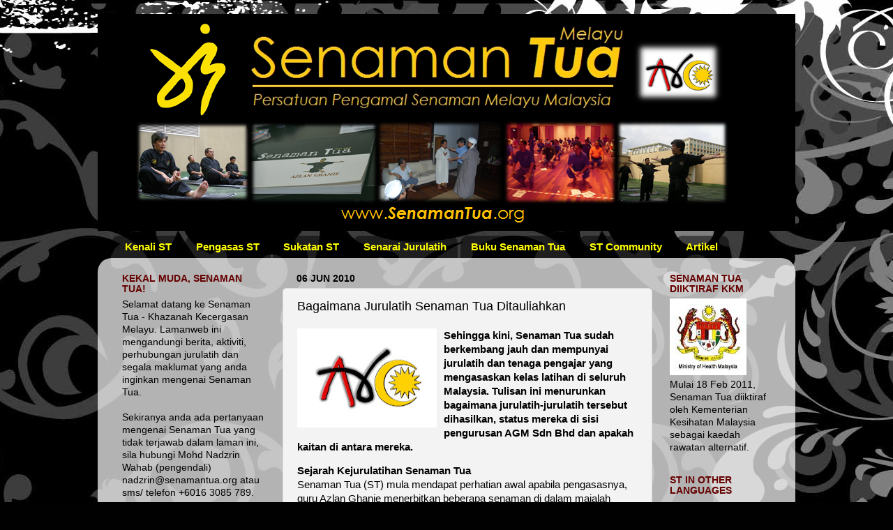

--- FILE ---
content_type: text/html; charset=UTF-8
request_url: http://www.senamantua.org/2010/06/bagaimana-jurulatih-senaman-tua.html
body_size: 16630
content:
<!DOCTYPE html>
<html class='v2' dir='ltr' xmlns='http://www.w3.org/1999/xhtml' xmlns:b='http://www.google.com/2005/gml/b' xmlns:data='http://www.google.com/2005/gml/data' xmlns:expr='http://www.google.com/2005/gml/expr'>
<head>
<link href='https://www.blogger.com/static/v1/widgets/335934321-css_bundle_v2.css' rel='stylesheet' type='text/css'/>
<meta content='Y2EOpxon1BwM6fkcfYbpE6_-tSwE5NtTt0ORf42ULxQ' name='google-site-verification'/>
<meta content='IE=EmulateIE7' http-equiv='X-UA-Compatible'/>
<meta content='width=1100' name='viewport'/>
<meta content='text/html; charset=UTF-8' http-equiv='Content-Type'/>
<meta content='blogger' name='generator'/>
<link href='http://www.senamantua.org/favicon.ico' rel='icon' type='image/x-icon'/>
<link href='http://www.senamantua.org/2010/06/bagaimana-jurulatih-senaman-tua.html' rel='canonical'/>
<link rel="alternate" type="application/atom+xml" title="Kekal Muda, Senaman Tua - Atom" href="http://www.senamantua.org/feeds/posts/default" />
<link rel="alternate" type="application/rss+xml" title="Kekal Muda, Senaman Tua - RSS" href="http://www.senamantua.org/feeds/posts/default?alt=rss" />
<link rel="service.post" type="application/atom+xml" title="Kekal Muda, Senaman Tua - Atom" href="https://www.blogger.com/feeds/5391213115852825613/posts/default" />

<link rel="alternate" type="application/atom+xml" title="Kekal Muda, Senaman Tua - Atom" href="http://www.senamantua.org/feeds/8242748539403788448/comments/default" />
<!--Can't find substitution for tag [blog.ieCssRetrofitLinks]-->
<link href='https://blogger.googleusercontent.com/img/b/R29vZ2xl/AVvXsEj_VThQaGYMrLG41RyCc54swp99Gzmkkj7sJypxt5GkjJ5eC_XeE-RG1zj9GJGlNZti6Ck65SXUA1P_4dpN-5pJxZBOtsMkB3qXCm7q9cnoAQq29-G4UZzdtbawtCdDy5O63iA85xvDNOA/s200/Logo+AGM.jpg' rel='image_src'/>
<meta content='http://www.senamantua.org/2010/06/bagaimana-jurulatih-senaman-tua.html' property='og:url'/>
<meta content='Bagaimana Jurulatih Senaman Tua Ditauliahkan' property='og:title'/>
<meta content='Sehingga kini, Senaman Tua sudah berkembang jauh dan mempunyai jurulatih dan tenaga pengajar yang mengasaskan kelas latihan di seluruh Malay...' property='og:description'/>
<meta content='https://blogger.googleusercontent.com/img/b/R29vZ2xl/AVvXsEj_VThQaGYMrLG41RyCc54swp99Gzmkkj7sJypxt5GkjJ5eC_XeE-RG1zj9GJGlNZti6Ck65SXUA1P_4dpN-5pJxZBOtsMkB3qXCm7q9cnoAQq29-G4UZzdtbawtCdDy5O63iA85xvDNOA/w1200-h630-p-k-no-nu/Logo+AGM.jpg' property='og:image'/>
<title>Kekal Muda, Senaman Tua: Bagaimana Jurulatih Senaman Tua Ditauliahkan</title>
<style id='page-skin-1' type='text/css'><!--
/*-----------------------------------------------
Blogger Template Style
Name:     Picture Window
Designer: Blogger
URL:      www.blogger.com
----------------------------------------------- */
/* Content
----------------------------------------------- */
body {
font: normal normal 15px Arial, Tahoma, Helvetica, FreeSans, sans-serif;;
color: #000000;
background: #010101 url(http://themes.googleusercontent.com/image?id=1CwJW5m0Ws7aa94aruzb_ThRKyT7L21QZWeRE6VCvWEmEVSvK7EiC-EIxpnn1EijGlfAK) repeat fixed top center /* Credit: suprun (http://www.istockphoto.com/googleimages.php?id=3648933&platform=blogger) */;
}
html body .region-inner {
min-width: 0;
max-width: 100%;
width: auto;
}
.content-outer {
font-size: 90%;
}
a:link {
text-decoration:none;
color: #8a2e2e;
}
a:visited {
text-decoration:none;
color: #ca6060;
}
a:hover {
text-decoration:underline;
color: #ff2b3c;
}
.content-outer {
background: transparent none repeat scroll top left;
-moz-border-radius: 0;
-webkit-border-radius: 0;
-goog-ms-border-radius: 0;
border-radius: 0;
-moz-box-shadow: 0 0 0 rgba(0, 0, 0, .15);
-webkit-box-shadow: 0 0 0 rgba(0, 0, 0, .15);
-goog-ms-box-shadow: 0 0 0 rgba(0, 0, 0, .15);
box-shadow: 0 0 0 rgba(0, 0, 0, .15);
margin: 20px auto;
}
.content-inner {
padding: 0;
}
/* Header
----------------------------------------------- */
.header-outer {
background: #000000 none repeat-x scroll top left;
_background-image: none;
color: #ffffff;
-moz-border-radius: 0;
-webkit-border-radius: 0;
-goog-ms-border-radius: 0;
border-radius: 0;
}
.Header img, .Header #header-inner {
-moz-border-radius: 0;
-webkit-border-radius: 0;
-goog-ms-border-radius: 0;
border-radius: 0;
}
.header-inner .Header .titlewrapper,
.header-inner .Header .descriptionwrapper {
padding-left: 0;
padding-right: 0;
}
.Header h1 {
font: normal normal 36px Arial, Tahoma, Helvetica, FreeSans, sans-serif;
text-shadow: 1px 1px 3px rgba(0, 0, 0, 0.3);
}
.Header h1 a {
color: #ffffff;
}
.Header .description {
font-size: 130%;
}
/* Tabs
----------------------------------------------- */
.tabs-inner {
margin: .5em 20px 0;
padding: 0;
}
.tabs-inner .section {
margin: 0;
}
.tabs-inner .widget ul {
padding: 0;
background: transparent none repeat scroll bottom;
-moz-border-radius: 0;
-webkit-border-radius: 0;
-goog-ms-border-radius: 0;
border-radius: 0;
}
.tabs-inner .widget li {
border: none;
}
.tabs-inner .widget li a {
display: inline-block;
padding: .5em 1em;
margin-right: .25em;
color: #ffff00;
font: normal bold 15px Arial, Tahoma, Helvetica, FreeSans, sans-serif;;
-moz-border-radius: 10px 10px 0 0;
-webkit-border-top-left-radius: 10px;
-webkit-border-top-right-radius: 10px;
-goog-ms-border-radius: 10px 10px 0 0;
border-radius: 10px 10px 0 0;
background: transparent url(http://www.blogblog.com/1kt/transparent/black50.png) repeat scroll top left;
border-right: 1px solid transparent;
}
.tabs-inner .widget li:first-child a {
padding-left: 1.25em;
-moz-border-radius-topleft: 10px;
-moz-border-radius-bottomleft: 0;
-webkit-border-top-left-radius: 10px;
-webkit-border-bottom-left-radius: 0;
-goog-ms-border-top-left-radius: 10px;
-goog-ms-border-bottom-left-radius: 0;
border-top-left-radius: 10px;
border-bottom-left-radius: 0;
}
.tabs-inner .widget li.selected a,
.tabs-inner .widget li a:hover {
position: relative;
z-index: 1;
background: transparent url(http://www.blogblog.com/1kt/transparent/white80.png) repeat scroll bottom;
color: #660000;
-moz-box-shadow: 0 0 3px rgba(0, 0, 0, .15);
-webkit-box-shadow: 0 0 3px rgba(0, 0, 0, .15);
-goog-ms-box-shadow: 0 0 3px rgba(0, 0, 0, .15);
box-shadow: 0 0 3px rgba(0, 0, 0, .15);
}
/* Headings
----------------------------------------------- */
h2 {
font: normal bold 100% Arial, Tahoma, Helvetica, FreeSans, sans-serif;;
text-transform: uppercase;
color: #660000;
margin: .5em 0;
}
/* Main
----------------------------------------------- */
.main-outer {
background: transparent url(http://www.blogblog.com/1kt/transparent/white80.png) repeat scroll top left;
-moz-border-radius: 20px 20px 0 0;
-webkit-border-top-left-radius: 20px;
-webkit-border-top-right-radius: 20px;
-webkit-border-bottom-left-radius: 0;
-webkit-border-bottom-right-radius: 0;
-goog-ms-border-radius: 20px 20px 0 0;
border-radius: 20px 20px 0 0;
-moz-box-shadow: 0 1px 3px rgba(0, 0, 0, .15);
-webkit-box-shadow: 0 1px 3px rgba(0, 0, 0, .15);
-goog-ms-box-shadow: 0 1px 3px rgba(0, 0, 0, .15);
box-shadow: 0 1px 3px rgba(0, 0, 0, .15);
}
.main-inner {
padding: 15px 20px 20px;
}
.main-inner .column-center-inner {
padding: 0 0;
}
.main-inner .column-left-inner {
padding-left: 0;
}
.main-inner .column-right-inner {
padding-right: 0;
}
/* Posts
----------------------------------------------- */
h3.post-title {
margin: 0;
font: normal normal 18px Arial, Tahoma, Helvetica, FreeSans, sans-serif;
}
.comments h4 {
margin: 1em 0 0;
font: normal normal 18px Arial, Tahoma, Helvetica, FreeSans, sans-serif;
}
.date-header span {
color: #000000;
}
.post-outer {
background-color: #f3f3f3;
border: solid 1px #dbdbdb;
-moz-border-radius: 5px;
-webkit-border-radius: 5px;
border-radius: 5px;
-goog-ms-border-radius: 5px;
padding: 15px 20px;
margin: 0 -20px 20px;
}
.post-body {
line-height: 1.4;
font-size: 110%;
position: relative;
}
.post-header {
margin: 0 0 1.5em;
color: #959595;
line-height: 1.6;
}
.post-footer {
margin: .5em 0 0;
color: #959595;
line-height: 1.6;
}
#blog-pager {
font-size: 140%
}
#comments .comment-author {
padding-top: 1.5em;
border-top: dashed 1px #ccc;
border-top: dashed 1px rgba(128, 128, 128, .5);
background-position: 0 1.5em;
}
#comments .comment-author:first-child {
padding-top: 0;
border-top: none;
}
.avatar-image-container {
margin: .2em 0 0;
}
/* Comments
----------------------------------------------- */
.comments .comments-content .icon.blog-author {
background-repeat: no-repeat;
background-image: url([data-uri]);
}
.comments .comments-content .loadmore a {
border-top: 1px solid #ff2b3c;
border-bottom: 1px solid #ff2b3c;
}
.comments .continue {
border-top: 2px solid #ff2b3c;
}
/* Widgets
----------------------------------------------- */
.widget ul, .widget #ArchiveList ul.flat {
padding: 0;
list-style: none;
}
.widget ul li, .widget #ArchiveList ul.flat li {
border-top: dashed 1px #ccc;
border-top: dashed 1px rgba(128, 128, 128, .5);
}
.widget ul li:first-child, .widget #ArchiveList ul.flat li:first-child {
border-top: none;
}
.widget .post-body ul {
list-style: disc;
}
.widget .post-body ul li {
border: none;
}
/* Footer
----------------------------------------------- */
.footer-outer {
color:#c9c9c9;
background: transparent url(http://www.blogblog.com/1kt/transparent/black50.png) repeat scroll top left;
-moz-border-radius: 0 0 20px 20px;
-webkit-border-top-left-radius: 0;
-webkit-border-top-right-radius: 0;
-webkit-border-bottom-left-radius: 20px;
-webkit-border-bottom-right-radius: 20px;
-goog-ms-border-radius: 0 0 20px 20px;
border-radius: 0 0 20px 20px;
-moz-box-shadow: 0 1px 3px rgba(0, 0, 0, .15);
-webkit-box-shadow: 0 1px 3px rgba(0, 0, 0, .15);
-goog-ms-box-shadow: 0 1px 3px rgba(0, 0, 0, .15);
box-shadow: 0 1px 3px rgba(0, 0, 0, .15);
}
.footer-inner {
padding: 10px 20px 20px;
}
.footer-outer a {
color: #ed949d;
}
.footer-outer a:visited {
color: #ed7a71;
}
.footer-outer a:hover {
color: #ff2b3c;
}
.footer-outer .widget h2 {
color: #660000;
}
/* Mobile
----------------------------------------------- */
html body.mobile {
height: auto;
}
html body.mobile {
min-height: 480px;
background-size: 100% auto;
}
.mobile .body-fauxcolumn-outer {
background: transparent none repeat scroll top left;
}
html .mobile .mobile-date-outer, html .mobile .blog-pager {
border-bottom: none;
background: transparent url(http://www.blogblog.com/1kt/transparent/white80.png) repeat scroll top left;
margin-bottom: 10px;
}
.mobile .date-outer {
background: transparent url(http://www.blogblog.com/1kt/transparent/white80.png) repeat scroll top left;
}
.mobile .header-outer, .mobile .main-outer,
.mobile .post-outer, .mobile .footer-outer {
-moz-border-radius: 0;
-webkit-border-radius: 0;
-goog-ms-border-radius: 0;
border-radius: 0;
}
.mobile .content-outer,
.mobile .main-outer,
.mobile .post-outer {
background: inherit;
border: none;
}
.mobile .content-outer {
font-size: 100%;
}
.mobile-link-button {
background-color: #8a2e2e;
}
.mobile-link-button a:link, .mobile-link-button a:visited {
color: #f3f3f3;
}
.mobile-index-contents {
color: #000000;
}
.mobile .tabs-inner .PageList .widget-content {
background: transparent url(http://www.blogblog.com/1kt/transparent/white80.png) repeat scroll bottom;
color: #660000;
}
.mobile .tabs-inner .PageList .widget-content .pagelist-arrow {
border-left: 1px solid transparent;
}

--></style>
<style id='template-skin-1' type='text/css'><!--
body {
min-width: 1000px;
}
.content-outer, .content-fauxcolumn-outer, .region-inner {
min-width: 1000px;
max-width: 1000px;
_width: 1000px;
}
.main-inner .columns {
padding-left: 250px;
padding-right: 190px;
}
.main-inner .fauxcolumn-center-outer {
left: 250px;
right: 190px;
/* IE6 does not respect left and right together */
_width: expression(this.parentNode.offsetWidth -
parseInt("250px") -
parseInt("190px") + 'px');
}
.main-inner .fauxcolumn-left-outer {
width: 250px;
}
.main-inner .fauxcolumn-right-outer {
width: 190px;
}
.main-inner .column-left-outer {
width: 250px;
right: 100%;
margin-left: -250px;
}
.main-inner .column-right-outer {
width: 190px;
margin-right: -190px;
}
#layout {
min-width: 0;
}
#layout .content-outer {
min-width: 0;
width: 800px;
}
#layout .region-inner {
min-width: 0;
width: auto;
}
#navbar { display: none; }
--></style>
<link href='https://www.blogger.com/dyn-css/authorization.css?targetBlogID=5391213115852825613&amp;zx=41fa8287-aa5a-47eb-bd18-223b69833030' media='none' onload='if(media!=&#39;all&#39;)media=&#39;all&#39;' rel='stylesheet'/><noscript><link href='https://www.blogger.com/dyn-css/authorization.css?targetBlogID=5391213115852825613&amp;zx=41fa8287-aa5a-47eb-bd18-223b69833030' rel='stylesheet'/></noscript>
<meta name='google-adsense-platform-account' content='ca-host-pub-1556223355139109'/>
<meta name='google-adsense-platform-domain' content='blogspot.com'/>

</head>
<body class='loading variant-open'>
<div class='navbar section' id='navbar'><div class='widget Navbar' data-version='1' id='Navbar1'><script type="text/javascript">
    function setAttributeOnload(object, attribute, val) {
      if(window.addEventListener) {
        window.addEventListener('load',
          function(){ object[attribute] = val; }, false);
      } else {
        window.attachEvent('onload', function(){ object[attribute] = val; });
      }
    }
  </script>
<div id="navbar-iframe-container"></div>
<script type="text/javascript" src="https://apis.google.com/js/platform.js"></script>
<script type="text/javascript">
      gapi.load("gapi.iframes:gapi.iframes.style.bubble", function() {
        if (gapi.iframes && gapi.iframes.getContext) {
          gapi.iframes.getContext().openChild({
              url: 'https://www.blogger.com/navbar/5391213115852825613?po\x3d8242748539403788448\x26origin\x3dhttp://www.senamantua.org',
              where: document.getElementById("navbar-iframe-container"),
              id: "navbar-iframe"
          });
        }
      });
    </script><script type="text/javascript">
(function() {
var script = document.createElement('script');
script.type = 'text/javascript';
script.src = '//pagead2.googlesyndication.com/pagead/js/google_top_exp.js';
var head = document.getElementsByTagName('head')[0];
if (head) {
head.appendChild(script);
}})();
</script>
</div></div>
<div class='body-fauxcolumns'>
<div class='fauxcolumn-outer body-fauxcolumn-outer'>
<div class='cap-top'>
<div class='cap-left'></div>
<div class='cap-right'></div>
</div>
<div class='fauxborder-left'>
<div class='fauxborder-right'></div>
<div class='fauxcolumn-inner'>
</div>
</div>
<div class='cap-bottom'>
<div class='cap-left'></div>
<div class='cap-right'></div>
</div>
</div>
</div>
<div class='content'>
<div class='content-fauxcolumns'>
<div class='fauxcolumn-outer content-fauxcolumn-outer'>
<div class='cap-top'>
<div class='cap-left'></div>
<div class='cap-right'></div>
</div>
<div class='fauxborder-left'>
<div class='fauxborder-right'></div>
<div class='fauxcolumn-inner'>
</div>
</div>
<div class='cap-bottom'>
<div class='cap-left'></div>
<div class='cap-right'></div>
</div>
</div>
</div>
<div class='content-outer'>
<div class='content-cap-top cap-top'>
<div class='cap-left'></div>
<div class='cap-right'></div>
</div>
<div class='fauxborder-left content-fauxborder-left'>
<div class='fauxborder-right content-fauxborder-right'></div>
<div class='content-inner'>
<header>
<div class='header-outer'>
<div class='header-cap-top cap-top'>
<div class='cap-left'></div>
<div class='cap-right'></div>
</div>
<div class='fauxborder-left header-fauxborder-left'>
<div class='fauxborder-right header-fauxborder-right'></div>
<div class='region-inner header-inner'>
<div class='header section' id='header'><div class='widget Header' data-version='1' id='Header1'>
<div id='header-inner'>
<a href='http://www.senamantua.org/' style='display: block'>
<img alt='Kekal Muda, Senaman Tua' height='311px; ' id='Header1_headerimg' src='https://blogger.googleusercontent.com/img/b/R29vZ2xl/AVvXsEiFKyZsfotP2UfH0fKqYOXiri6Cfa9V0g5juc2AZXZF1bEVeOTnL8d2J_hovZ7sABblltqpjrHPzUG0udTcnjOqmxTs77SgYf3Z-_56QdrxJCibUlbbhBhiz-_cHadUxfrgnu7Wooa56co/s1600/ST+Banner2.png' style='display: block' width='959px; '/>
</a>
</div>
</div></div>
</div>
</div>
<div class='header-cap-bottom cap-bottom'>
<div class='cap-left'></div>
<div class='cap-right'></div>
</div>
</div>
</header>
<div class='tabs-outer'>
<div class='tabs-cap-top cap-top'>
<div class='cap-left'></div>
<div class='cap-right'></div>
</div>
<div class='fauxborder-left tabs-fauxborder-left'>
<div class='fauxborder-right tabs-fauxborder-right'></div>
<div class='region-inner tabs-inner'>
<div class='tabs section' id='crosscol'><div class='widget PageList' data-version='1' id='PageList1'>
<h2>Halaman</h2>
<div class='widget-content'>
<ul>
<li>
<a href='http://www.senamantua.org/p/apakah-senaman-tua.html'>Kenali ST</a>
</li>
<li>
<a href='http://www.senamantua.org/p/pengasas-st.html'>Pengasas ST</a>
</li>
<li>
<a href='http://www.senamantua.org/p/sukatan-st.html'>Sukatan ST</a>
</li>
<li>
<a href='http://www.senamantua.org/p/senarai-jurulatih-kawasan.html'>Senarai Jurulatih</a>
</li>
<li>
<a href='http://www.senamantua.org/p/buku-senaman-tua.html'>Buku Senaman Tua</a>
</li>
<li>
<a href='http://www.senamantua.org/p/st-community.html'>ST Community</a>
</li>
<li>
<a href='http://www.senamantua.org/'>Artikel</a>
</li>
</ul>
<div class='clear'></div>
</div>
</div></div>
<div class='tabs no-items section' id='crosscol-overflow'></div>
</div>
</div>
<div class='tabs-cap-bottom cap-bottom'>
<div class='cap-left'></div>
<div class='cap-right'></div>
</div>
</div>
<div class='main-outer'>
<div class='main-cap-top cap-top'>
<div class='cap-left'></div>
<div class='cap-right'></div>
</div>
<div class='fauxborder-left main-fauxborder-left'>
<div class='fauxborder-right main-fauxborder-right'></div>
<div class='region-inner main-inner'>
<div class='columns fauxcolumns'>
<div class='fauxcolumn-outer fauxcolumn-center-outer'>
<div class='cap-top'>
<div class='cap-left'></div>
<div class='cap-right'></div>
</div>
<div class='fauxborder-left'>
<div class='fauxborder-right'></div>
<div class='fauxcolumn-inner'>
</div>
</div>
<div class='cap-bottom'>
<div class='cap-left'></div>
<div class='cap-right'></div>
</div>
</div>
<div class='fauxcolumn-outer fauxcolumn-left-outer'>
<div class='cap-top'>
<div class='cap-left'></div>
<div class='cap-right'></div>
</div>
<div class='fauxborder-left'>
<div class='fauxborder-right'></div>
<div class='fauxcolumn-inner'>
</div>
</div>
<div class='cap-bottom'>
<div class='cap-left'></div>
<div class='cap-right'></div>
</div>
</div>
<div class='fauxcolumn-outer fauxcolumn-right-outer'>
<div class='cap-top'>
<div class='cap-left'></div>
<div class='cap-right'></div>
</div>
<div class='fauxborder-left'>
<div class='fauxborder-right'></div>
<div class='fauxcolumn-inner'>
</div>
</div>
<div class='cap-bottom'>
<div class='cap-left'></div>
<div class='cap-right'></div>
</div>
</div>
<!-- corrects IE6 width calculation -->
<div class='columns-inner'>
<div class='column-center-outer'>
<div class='column-center-inner'>
<div class='main section' id='main'><div class='widget Blog' data-version='1' id='Blog1'>
<div class='blog-posts hfeed'>

          <div class="date-outer">
        
<h2 class='date-header'><span>06 Jun 2010</span></h2>

          <div class="date-posts">
        
<div class='post-outer'>
<div class='post hentry'>
<a name='8242748539403788448'></a>
<h3 class='post-title entry-title'>
Bagaimana Jurulatih Senaman Tua Ditauliahkan
</h3>
<div class='post-header'>
<div class='post-header-line-1'></div>
</div>
<div class='post-body entry-content'>
<a href="https://blogger.googleusercontent.com/img/b/R29vZ2xl/AVvXsEj_VThQaGYMrLG41RyCc54swp99Gzmkkj7sJypxt5GkjJ5eC_XeE-RG1zj9GJGlNZti6Ck65SXUA1P_4dpN-5pJxZBOtsMkB3qXCm7q9cnoAQq29-G4UZzdtbawtCdDy5O63iA85xvDNOA/s1600/Logo+AGM.jpg" onblur="try {parent.deselectBloggerImageGracefully();} catch(e) {}"><img alt="" border="0" id="BLOGGER_PHOTO_ID_5479910521561461026" src="https://blogger.googleusercontent.com/img/b/R29vZ2xl/AVvXsEj_VThQaGYMrLG41RyCc54swp99Gzmkkj7sJypxt5GkjJ5eC_XeE-RG1zj9GJGlNZti6Ck65SXUA1P_4dpN-5pJxZBOtsMkB3qXCm7q9cnoAQq29-G4UZzdtbawtCdDy5O63iA85xvDNOA/s200/Logo+AGM.jpg" style="float:left; margin:0 10px 10px 0;cursor:pointer; cursor:hand;width: 200px; height: 142px;" /></a><b>Sehingga kini, Senaman Tua sudah berkembang jauh dan mempunyai jurulatih dan tenaga pengajar yang mengasaskan kelas latihan di seluruh Malaysia. Tulisan ini menurunkan bagaimana jurulatih-jurulatih tersebut dihasilkan, status mereka di sisi pengurusan AGM Sdn Bhd dan apakah kaitan di antara mereka.</b><p><b>Sejarah Kejurulatihan Senaman Tua<br /></b>Senaman Tua (ST) mula mendapat perhatian awal apabila pengasasnya, guru Azlan Ghanie menerbitkan beberapa senaman di dalam majalah PENDEKAR pada penghujung 1980an. Namun, pengunduran dirinya daripada penerbitan itu tidak lama selepas itu menghilangkan ST daripada pandangan pembaca.</p><p>Pada 1997, guru Azlan mula menerbitkan majalah SENI BELADIRI pula dan kali ini, satu ruangan khas, Senaman Tua, diwujudkan. Ia mendapat sambutan hangat, namun disebabkan ST diajar bersama-sama Silat Melayu Keris Lok 9, ahli-ahli silat lain tidak dapat menceburinya secara khusus. Atas sebab itulah, guru Azlan mengasingkan ST daripada Lok 9 dan menjadikannya satu entiti pelajarannya yang tersendiri.</p><p>Usaha terawal mengajar ST secara khusus ialah Kursus Asas Kecergasan &amp; Senaman Tua, anjuran bersama Jalur Citranusa (M) Sdn Bhd dan Whyfit Sport Adventure Sdn Bhd. Selepas itu, barulah diadakan Seminar Senaman Tua.</p><p>Selain dari itu, juga terdapat siri seminar, kursus, bengkel atau sesi yang mengajar peserta sekadar menjadi pengamal ST dan sering diadakan di jabatan kerajaan dan badan-badan swasta.</p><p><b>Kursus Asas Kecergasan &amp; Senaman Tua<br /></b>Kursus ini diadakan pada tahun 2003 sebanyak dua siri dan melatih kira-kira 40 orang menjadi calon jurulatih. Kursus tersebut diadakan pada 27-29 Jun dan 5-7 September 2003. Ia dimudahcarakan oleh guru Azlan, Yazid Abdul Rani (pakar kecergasan) dan Eliza Hafiz (pakar kecederaan sukan). Syarat-syarat yang perlu dipatuhi ketika itu adalah membuka kelas masing-masing dan mengajar sejumlah 30 jam.</p><p><b>Seminar Senaman Tua<br /></b>Seminar Senaman Tua diadakan selama dua hari berturut-turut dan mengandungi modul-modul Kecergasan dalam Senaman Tua, Senaman Asas Tahap 1, Latihan Dalam Kumpulan, Persembahan Berkumpulan dan Ujian Penilaian Jurulatih Bertauliah Senaman Tua.</p><p>ST juga diajar dalam bentuk seminar, kursus, bengkel dan sesi kepada peserta dari jabatan kerajaan, syarikat swasta atau pihak-pihak berminat secara khusus selama beberapa jam sahaja.</p><p><b>Jenis-Jenis Jurulatih Senaman Tua<br /></b>Terdapat beberapa jenis jurulatih ST termasuklah:</p><p></p><ul><li>Pengasas/ Pemegang Amanah Utama</li><li>Pemegang Amanah</li><li>Jurulatih Bertauliah</li><li>Calon Jurulatih</li></ul>Carta di bawah menunjukkan hierarki jenis-jenis jurulatih dalam Senaman Tua:<p></p><p><img alt="" border="0" id="BLOGGER_PHOTO_ID_5479907540813475314" src="https://blogger.googleusercontent.com/img/b/R29vZ2xl/AVvXsEj-xOlFJ_cviG9RQIRpAUidZWoDBd7MFudejVEXxKshlZWChxoFEgZBr8y0Y_MJzLy8ACIoE3N8luZr3otSKT1q8w_ViLCNIYHWlqdgU7WfjN7zWNzmSpabE-Nt68WsAjZ7n-wgt2hyphenhyphen4Pw/s400/Jenis+Jurulatih.jpg" style="display:block; margin:0px auto 10px; text-align:center;cursor:pointer; cursor:hand;width: 400px; height: 117px;" /></p><p>Kini, juga terdapat Jurulatih Bertauliah yang juga adalah Pemegang Amanah, bergantung kepada hemat Pemegang Amanah Utama.</p><p><b>Silat Melayu Keris Lok 9<br /></b>Guru Azlan Ghanie adalah Pengasas dan Pemegang Amanah Utama Silat Melayu Keris Lok 9 dan Senaman Tua. Lok 9 adalah silat keturunan guru Azlan dan mengandungi komponen Senaman Tua, Tari Pendekar, Tempur Tangan Kosong dan Tempur Bersenjata. Ia di bawah naungan Persatuan Silat Melayu Keris Lok 9.</p><p><b>Senaman Tua<br /></b>Senaman Tua adalah komponen senaman yang dicabut daripada Lok 9 supaya dapat diajar kepada peminat senaman tanpa melalui kaedah bergelanggang Lok 9 dahulu. Namun, terdapat unsur-unsur dan kaitan rapat dengan Lok 9 dalam pelajarannya. Secara tidak langsung, pengamal Senaman Tua turut mempelajari asas-asas Lok 9. Ia dinaungi AGM Sdn Bhd.</p><p><b>Pemegang Amanah<br /></b>Pemegang Amanah adalah jurulatih yang mengajar Silat Melayu Keris Lok 9. Mereka ditauliahkan oleh guru Azlan untuk mengajar kesemua komponen Lok 9 termasuklah Senaman Tua. Namun, mereka bukanlah Jurulatih Bertauliah selagi mereka belum melalui kaedah Seminar Senaman Tua dua hari.</p><p><b>Jurulatih Bertauliah (JBST)<br /></b>Jurulatih Bertauliah adalah jurulatih yang melalui Seminar Senaman Tua selama dua hari dan menerima Sijil Mengajar dan Lesen Mengajar yang sah selama satu atau dua tahun.</p><p><b>Calon Jurulatih<br /></b>Calon Jurulatih adalah jurulatih yang melalui Kursus Asas Kecergasan &amp; Senaman Tua Siri 1/03 dan 2/03 yang diadakan di Whyfit Sport Adventure, Pusat Bandar Damansara dan Pusat Latihan Utama Senaman Tua di Setapak, Kuala Lumpur.</p><p><b>Pengamal<br /></b>Di bawah setiap daripada tiga jenis jurulatih ini adalah pengamal yang tidak ditauliahkan mahupun diberikan keizinan rasmi mengajar kepada sesiapa.</p><p><b>Proses Pentauliahan JBST<br /></b>Terdapat tiga cara seorang Pengamal, Pemegang Amanah atau Calon Jurulatih dianugerahkan tauliah sebagai Jurulatih Bertauliah Senaman Tua (JBST):</p><ul><li>Seminar Senaman Tua</li><li>Ujian Penilaian Jurulatih Bertauliah Senaman Tua</li><li>Ehsan Pemegang Amanah Utama</li></ul>Carta di bawah menunjukkan proses mendapat tauliah sebagai Jurulatih Bertauliah.<p></p><p><img alt="" border="0" id="BLOGGER_PHOTO_ID_5479906956254112882" src="https://blogger.googleusercontent.com/img/b/R29vZ2xl/AVvXsEiu9fbyv2fKZ7ChyphenhyphenuYQwueG8-Dk02l42F4xxpMzZiXLN8eYudnJTenIzIyCosar48Cvh-c3wl4Zpx090pLfC7gSFHsHKsyRWq3Sv4qqrSmIZFfOJ5Qbfrc89f0k8U29x2u8WDsXgS8cXrA/s400/Proses+JBST.bmp" style="display:block; margin:0px auto 10px; text-align:center;cursor:pointer; cursor:hand;width: 400px; height: 214px;" /><b><br /></b></p><p style="text-align: left;"><b>Seminar Senaman Tua<br /></b>Seminar Senaman Tua diadakan selama dua hari berturut-turut dan mengandungi modul-modul Kecergasan dalam Senaman Tua, Senaman Asas Tahap 1, Latihan Dalam Kumpulan, Persembahan Berkumpulan dan Ujian Penilaian Jurulatih Bertauliah Senaman Tua.</p><p style="text-align: left;"><b>Ujian Penilaian Jurulatih Bertauliah Senaman Tua (UPJBST)<br /></b>UPJBST adalah ujian penilaian yang diadakan bagi Pemegang Amanah Silat Melayu Keris Lok 9 dan Pengamal yang sudah menuntut melepasi ujian Lok 5 dalam pelajaran Lok 9.</p><p style="text-align: left;">Ujian ini antaranya menguji kemahiran mengajar Senaman Tua dan peserta digalakkan menghadiri Seminar Senaman Tua pada hari kedua bagi mendapat pengalaman tambahan.</p><p style="text-align: left;"><b>Ehsan Pemegang Amanah Utama<br /></b>Dalam beberapa kes khas, seseorang dapat dianugerahkan tauliah Jurulatih Bertauliah secara automatik tanpa melalui sistem seminar mahupun ujian oleh Pemegang Amanah Utama, guru Azlan Ghanie.</p><div><p></p><p align="right"><img alt="Original Article by Mohd Nadzrin Wahab" src="http://www.fileden.com/files/2007/2/8/751081/OriArtMNW.jpg" /></p><center><a href="http://www.bannerkeyring.com/click.php?k=smcfb1"><img border="0" height="60" src="http://www.bannerkeyring.com/smcfb1.jpg" width="468" /></a></center></div>
<div style='clear: both;'></div>
</div>
<div class='post-footer'>
<div class='post-footer-line post-footer-line-1'><span class='post-author vcard'>
Catatan
<span class='fn'>Mohd Nadzrin Wahab</span>
</span>
<span class='post-timestamp'>
pada
<a class='timestamp-link' href='http://www.senamantua.org/2010/06/bagaimana-jurulatih-senaman-tua.html' rel='bookmark' title='permanent link'><abbr class='published' title='2010-06-06T12:11:00+08:00'>12:11 PTG</abbr></a>
</span>
<span class='post-comment-link'>
</span>
<span class='post-icons'>
<span class='item-action'>
<a href='https://www.blogger.com/email-post/5391213115852825613/8242748539403788448' title='Catatan E-mel'>
<img alt='' class='icon-action' height='13' src='http://img1.blogblog.com/img/icon18_email.gif' width='18'/>
</a>
</span>
<span class='item-control blog-admin pid-1015505924'>
<a href='https://www.blogger.com/post-edit.g?blogID=5391213115852825613&postID=8242748539403788448&from=pencil' title='Edit Catatan'>
<img alt='' class='icon-action' height='18' src='https://resources.blogblog.com/img/icon18_edit_allbkg.gif' width='18'/>
</a>
</span>
</span>
</div>
<div class='post-footer-line post-footer-line-2'><span class='post-labels'>
Labels:
<a href='http://www.senamantua.org/search/label/Konsep%20ST' rel='tag'>Konsep ST</a>
</span>
</div>
<div class='post-footer-line post-footer-line-3'></div>
</div>
</div>
<div class='comments' id='comments'>
<a name='comments'></a>
<h4>Tiada ulasan:</h4>
<div id='Blog1_comments-block-wrapper'>
<dl class='avatar-comment-indent' id='comments-block'>
</dl>
</div>
<p class='comment-footer'>
<a href='https://www.blogger.com/comment/fullpage/post/5391213115852825613/8242748539403788448' onclick=''>Catat Ulasan</a>
</p>
</div>
</div>

        </div></div>
      
</div>
<div class='blog-pager' id='blog-pager'>
<span id='blog-pager-newer-link'>
<a class='blog-pager-newer-link' href='http://www.senamantua.org/2010/06/kursus-jurulatih-senaman-tua-yayasan.html' id='Blog1_blog-pager-newer-link' title='Catatan Terbaru'>Catatan Terbaru</a>
</span>
<span id='blog-pager-older-link'>
<a class='blog-pager-older-link' href='http://www.senamantua.org/2010/06/langkah-senamku-4-st-dikongsi.html' id='Blog1_blog-pager-older-link' title='Catatan Lama'>Catatan Lama</a>
</span>
<a class='home-link' href='http://www.senamantua.org/'>Laman utama</a>
</div>
<div class='clear'></div>
<div class='post-feeds'>
<div class='feed-links'>
Langgan:
<a class='feed-link' href='http://www.senamantua.org/feeds/8242748539403788448/comments/default' target='_blank' type='application/atom+xml'>Catat Ulasan (Atom)</a>
</div>
</div>
</div></div>
</div>
</div>
<div class='column-left-outer'>
<div class='column-left-inner'>
<aside>
<div class='sidebar section' id='sidebar-left-1'><div class='widget Text' data-version='1' id='Text1'>
<h2 class='title'>Kekal Muda, Senaman Tua!</h2>
<div class='widget-content'>
Selamat datang ke Senaman Tua - Khazanah Kecergasan Melayu. Lamanweb ini mengandungi berita, aktiviti, perhubungan jurulatih dan segala maklumat yang anda inginkan mengenai Senaman Tua.<div><br /></div><div>Sekiranya anda ada pertanyaan mengenai Senaman Tua yang tidak terjawab dalam laman ini, sila hubungi Mohd Nadzrin Wahab (pengendali) nadzrin@senamantua.org atau sms/ telefon +6016 3085 789.</div>
</div>
<div class='clear'></div>
</div><div class='widget BlogSearch' data-version='1' id='BlogSearch1'>
<h2 class='title'>Gelintar Laman Ini</h2>
<div class='widget-content'>
<div id='BlogSearch1_form'>
<form action='http://www.senamantua.org/search' class='gsc-search-box' target='_top'>
<table cellpadding='0' cellspacing='0' class='gsc-search-box'>
<tbody>
<tr>
<td class='gsc-input'>
<input autocomplete='off' class='gsc-input' name='q' size='10' title='search' type='text' value=''/>
</td>
<td class='gsc-search-button'>
<input class='gsc-search-button' title='search' type='submit' value='Carian'/>
</td>
</tr>
</tbody>
</table>
</form>
</div>
</div>
<div class='clear'></div>
</div><div class='widget Feed' data-version='1' id='Feed2'>
<h2>Artikel Terkini</h2>
<div class='widget-content' id='Feed2_feedItemListDisplay'>
<span style='filter: alpha(25); opacity: 0.25;'>
<a href='http://senaman-tua.blogspot.com/feeds/posts/default'>Memuatkan ...</a>
</span>
</div>
<div class='clear'></div>
</div><div class='widget BlogList' data-version='1' id='BlogList1'>
<h2 class='title'>Blog Senaman Tua</h2>
<div class='widget-content'>
<div class='blog-list-container' id='BlogList1_container'>
<ul id='BlogList1_blogs'>
</ul>
<div class='clear'></div>
</div>
</div>
</div><div class='widget BlogArchive' data-version='1' id='BlogArchive2'>
<h2>Arkib Artikel</h2>
<div class='widget-content'>
<div id='ArchiveList'>
<div id='BlogArchive2_ArchiveList'>
<ul class='hierarchy'>
<li class='archivedate collapsed'>
<a class='toggle' href='javascript:void(0)'>
<span class='zippy'>

        &#9658;&#160;
      
</span>
</a>
<a class='post-count-link' href='http://www.senamantua.org/2025/'>
2025
</a>
<span class='post-count' dir='ltr'>(2)</span>
<ul class='hierarchy'>
<li class='archivedate collapsed'>
<a class='toggle' href='javascript:void(0)'>
<span class='zippy'>

        &#9658;&#160;
      
</span>
</a>
<a class='post-count-link' href='http://www.senamantua.org/2025/04/'>
April
</a>
<span class='post-count' dir='ltr'>(1)</span>
</li>
</ul>
<ul class='hierarchy'>
<li class='archivedate collapsed'>
<a class='toggle' href='javascript:void(0)'>
<span class='zippy'>

        &#9658;&#160;
      
</span>
</a>
<a class='post-count-link' href='http://www.senamantua.org/2025/01/'>
Januari
</a>
<span class='post-count' dir='ltr'>(1)</span>
</li>
</ul>
</li>
</ul>
<ul class='hierarchy'>
<li class='archivedate collapsed'>
<a class='toggle' href='javascript:void(0)'>
<span class='zippy'>

        &#9658;&#160;
      
</span>
</a>
<a class='post-count-link' href='http://www.senamantua.org/2023/'>
2023
</a>
<span class='post-count' dir='ltr'>(1)</span>
<ul class='hierarchy'>
<li class='archivedate collapsed'>
<a class='toggle' href='javascript:void(0)'>
<span class='zippy'>

        &#9658;&#160;
      
</span>
</a>
<a class='post-count-link' href='http://www.senamantua.org/2023/08/'>
Ogos
</a>
<span class='post-count' dir='ltr'>(1)</span>
</li>
</ul>
</li>
</ul>
<ul class='hierarchy'>
<li class='archivedate collapsed'>
<a class='toggle' href='javascript:void(0)'>
<span class='zippy'>

        &#9658;&#160;
      
</span>
</a>
<a class='post-count-link' href='http://www.senamantua.org/2022/'>
2022
</a>
<span class='post-count' dir='ltr'>(1)</span>
<ul class='hierarchy'>
<li class='archivedate collapsed'>
<a class='toggle' href='javascript:void(0)'>
<span class='zippy'>

        &#9658;&#160;
      
</span>
</a>
<a class='post-count-link' href='http://www.senamantua.org/2022/08/'>
Ogos
</a>
<span class='post-count' dir='ltr'>(1)</span>
</li>
</ul>
</li>
</ul>
<ul class='hierarchy'>
<li class='archivedate collapsed'>
<a class='toggle' href='javascript:void(0)'>
<span class='zippy'>

        &#9658;&#160;
      
</span>
</a>
<a class='post-count-link' href='http://www.senamantua.org/2018/'>
2018
</a>
<span class='post-count' dir='ltr'>(1)</span>
<ul class='hierarchy'>
<li class='archivedate collapsed'>
<a class='toggle' href='javascript:void(0)'>
<span class='zippy'>

        &#9658;&#160;
      
</span>
</a>
<a class='post-count-link' href='http://www.senamantua.org/2018/12/'>
Disember
</a>
<span class='post-count' dir='ltr'>(1)</span>
</li>
</ul>
</li>
</ul>
<ul class='hierarchy'>
<li class='archivedate collapsed'>
<a class='toggle' href='javascript:void(0)'>
<span class='zippy'>

        &#9658;&#160;
      
</span>
</a>
<a class='post-count-link' href='http://www.senamantua.org/2014/'>
2014
</a>
<span class='post-count' dir='ltr'>(1)</span>
<ul class='hierarchy'>
<li class='archivedate collapsed'>
<a class='toggle' href='javascript:void(0)'>
<span class='zippy'>

        &#9658;&#160;
      
</span>
</a>
<a class='post-count-link' href='http://www.senamantua.org/2014/04/'>
April
</a>
<span class='post-count' dir='ltr'>(1)</span>
</li>
</ul>
</li>
</ul>
<ul class='hierarchy'>
<li class='archivedate collapsed'>
<a class='toggle' href='javascript:void(0)'>
<span class='zippy'>

        &#9658;&#160;
      
</span>
</a>
<a class='post-count-link' href='http://www.senamantua.org/2013/'>
2013
</a>
<span class='post-count' dir='ltr'>(2)</span>
<ul class='hierarchy'>
<li class='archivedate collapsed'>
<a class='toggle' href='javascript:void(0)'>
<span class='zippy'>

        &#9658;&#160;
      
</span>
</a>
<a class='post-count-link' href='http://www.senamantua.org/2013/10/'>
Oktober
</a>
<span class='post-count' dir='ltr'>(1)</span>
</li>
</ul>
<ul class='hierarchy'>
<li class='archivedate collapsed'>
<a class='toggle' href='javascript:void(0)'>
<span class='zippy'>

        &#9658;&#160;
      
</span>
</a>
<a class='post-count-link' href='http://www.senamantua.org/2013/09/'>
September
</a>
<span class='post-count' dir='ltr'>(1)</span>
</li>
</ul>
</li>
</ul>
<ul class='hierarchy'>
<li class='archivedate collapsed'>
<a class='toggle' href='javascript:void(0)'>
<span class='zippy'>

        &#9658;&#160;
      
</span>
</a>
<a class='post-count-link' href='http://www.senamantua.org/2012/'>
2012
</a>
<span class='post-count' dir='ltr'>(1)</span>
<ul class='hierarchy'>
<li class='archivedate collapsed'>
<a class='toggle' href='javascript:void(0)'>
<span class='zippy'>

        &#9658;&#160;
      
</span>
</a>
<a class='post-count-link' href='http://www.senamantua.org/2012/09/'>
September
</a>
<span class='post-count' dir='ltr'>(1)</span>
</li>
</ul>
</li>
</ul>
<ul class='hierarchy'>
<li class='archivedate collapsed'>
<a class='toggle' href='javascript:void(0)'>
<span class='zippy'>

        &#9658;&#160;
      
</span>
</a>
<a class='post-count-link' href='http://www.senamantua.org/2011/'>
2011
</a>
<span class='post-count' dir='ltr'>(7)</span>
<ul class='hierarchy'>
<li class='archivedate collapsed'>
<a class='toggle' href='javascript:void(0)'>
<span class='zippy'>

        &#9658;&#160;
      
</span>
</a>
<a class='post-count-link' href='http://www.senamantua.org/2011/09/'>
September
</a>
<span class='post-count' dir='ltr'>(1)</span>
</li>
</ul>
<ul class='hierarchy'>
<li class='archivedate collapsed'>
<a class='toggle' href='javascript:void(0)'>
<span class='zippy'>

        &#9658;&#160;
      
</span>
</a>
<a class='post-count-link' href='http://www.senamantua.org/2011/05/'>
Mei
</a>
<span class='post-count' dir='ltr'>(3)</span>
</li>
</ul>
<ul class='hierarchy'>
<li class='archivedate collapsed'>
<a class='toggle' href='javascript:void(0)'>
<span class='zippy'>

        &#9658;&#160;
      
</span>
</a>
<a class='post-count-link' href='http://www.senamantua.org/2011/03/'>
Mac
</a>
<span class='post-count' dir='ltr'>(1)</span>
</li>
</ul>
<ul class='hierarchy'>
<li class='archivedate collapsed'>
<a class='toggle' href='javascript:void(0)'>
<span class='zippy'>

        &#9658;&#160;
      
</span>
</a>
<a class='post-count-link' href='http://www.senamantua.org/2011/02/'>
Februari
</a>
<span class='post-count' dir='ltr'>(2)</span>
</li>
</ul>
</li>
</ul>
<ul class='hierarchy'>
<li class='archivedate expanded'>
<a class='toggle' href='javascript:void(0)'>
<span class='zippy toggle-open'>

        &#9660;&#160;
      
</span>
</a>
<a class='post-count-link' href='http://www.senamantua.org/2010/'>
2010
</a>
<span class='post-count' dir='ltr'>(31)</span>
<ul class='hierarchy'>
<li class='archivedate collapsed'>
<a class='toggle' href='javascript:void(0)'>
<span class='zippy'>

        &#9658;&#160;
      
</span>
</a>
<a class='post-count-link' href='http://www.senamantua.org/2010/11/'>
November
</a>
<span class='post-count' dir='ltr'>(1)</span>
</li>
</ul>
<ul class='hierarchy'>
<li class='archivedate collapsed'>
<a class='toggle' href='javascript:void(0)'>
<span class='zippy'>

        &#9658;&#160;
      
</span>
</a>
<a class='post-count-link' href='http://www.senamantua.org/2010/10/'>
Oktober
</a>
<span class='post-count' dir='ltr'>(1)</span>
</li>
</ul>
<ul class='hierarchy'>
<li class='archivedate expanded'>
<a class='toggle' href='javascript:void(0)'>
<span class='zippy toggle-open'>

        &#9660;&#160;
      
</span>
</a>
<a class='post-count-link' href='http://www.senamantua.org/2010/06/'>
Jun
</a>
<span class='post-count' dir='ltr'>(12)</span>
<ul class='posts'>
<li><a href='http://www.senamantua.org/2010/06/berperingkat-dan-bersederhana-dalam.html'>Berperingkat dan bersederhana dalam mengajar</a></li>
<li><a href='http://www.senamantua.org/2010/06/langkah-senamku-6-jika-pasal-st-pasti.html'>Langkah Senamku 6: Jika pasal ST pasti kucurigai</a></li>
<li><a href='http://www.senamantua.org/2010/06/koleksi-gambar-sesi-senaman-tua.html'>Koleksi gambar sesi Senaman Tua</a></li>
<li><a href='http://www.senamantua.org/2010/06/langkah-senamku-5-naga-berlabuh-di-alam.html'>Langkah Senamku 5: Naga Berlabuh di Alam Korporat</a></li>
<li><a href='http://www.senamantua.org/2010/06/empat-kedudukan-st.html'>Empat Kedudukan Dalam ST</a></li>
<li><a href='http://www.senamantua.org/2010/06/kursus-jurulatih-senaman-tua-yayasan.html'>Penangguhan Kursus Jurulatih ST</a></li>
<li><a href='http://www.senamantua.org/2010/06/bagaimana-jurulatih-senaman-tua.html'>Bagaimana Jurulatih Senaman Tua Ditauliahkan</a></li>
<li><a href='http://www.senamantua.org/2010/06/langkah-senamku-4-st-dikongsi.html'>Langkah Senamku 4: ST dikongsi</a></li>
<li><a href='http://www.senamantua.org/2010/06/senaman-warisan.html'>Senaman Warisan</a></li>
<li><a href='http://www.senamantua.org/2010/06/langkah-senamku-3-kegilaan-melayu.html'>Langkah Senamku 3: Kegilaan Melayu</a></li>
<li><a href='http://www.senamantua.org/2010/06/senaman-tua-promo-video.html'>Senaman Tua Promo Video</a></li>
<li><a href='http://www.senamantua.org/2010/06/stbalisong-player.html'>ST@Balisong Player</a></li>
</ul>
</li>
</ul>
<ul class='hierarchy'>
<li class='archivedate collapsed'>
<a class='toggle' href='javascript:void(0)'>
<span class='zippy'>

        &#9658;&#160;
      
</span>
</a>
<a class='post-count-link' href='http://www.senamantua.org/2010/05/'>
Mei
</a>
<span class='post-count' dir='ltr'>(16)</span>
</li>
</ul>
<ul class='hierarchy'>
<li class='archivedate collapsed'>
<a class='toggle' href='javascript:void(0)'>
<span class='zippy'>

        &#9658;&#160;
      
</span>
</a>
<a class='post-count-link' href='http://www.senamantua.org/2010/03/'>
Mac
</a>
<span class='post-count' dir='ltr'>(1)</span>
</li>
</ul>
</li>
</ul>
<ul class='hierarchy'>
<li class='archivedate collapsed'>
<a class='toggle' href='javascript:void(0)'>
<span class='zippy'>

        &#9658;&#160;
      
</span>
</a>
<a class='post-count-link' href='http://www.senamantua.org/2009/'>
2009
</a>
<span class='post-count' dir='ltr'>(3)</span>
<ul class='hierarchy'>
<li class='archivedate collapsed'>
<a class='toggle' href='javascript:void(0)'>
<span class='zippy'>

        &#9658;&#160;
      
</span>
</a>
<a class='post-count-link' href='http://www.senamantua.org/2009/09/'>
September
</a>
<span class='post-count' dir='ltr'>(2)</span>
</li>
</ul>
<ul class='hierarchy'>
<li class='archivedate collapsed'>
<a class='toggle' href='javascript:void(0)'>
<span class='zippy'>

        &#9658;&#160;
      
</span>
</a>
<a class='post-count-link' href='http://www.senamantua.org/2009/08/'>
Ogos
</a>
<span class='post-count' dir='ltr'>(1)</span>
</li>
</ul>
</li>
</ul>
<ul class='hierarchy'>
<li class='archivedate collapsed'>
<a class='toggle' href='javascript:void(0)'>
<span class='zippy'>

        &#9658;&#160;
      
</span>
</a>
<a class='post-count-link' href='http://www.senamantua.org/2008/'>
2008
</a>
<span class='post-count' dir='ltr'>(15)</span>
<ul class='hierarchy'>
<li class='archivedate collapsed'>
<a class='toggle' href='javascript:void(0)'>
<span class='zippy'>

        &#9658;&#160;
      
</span>
</a>
<a class='post-count-link' href='http://www.senamantua.org/2008/12/'>
Disember
</a>
<span class='post-count' dir='ltr'>(1)</span>
</li>
</ul>
<ul class='hierarchy'>
<li class='archivedate collapsed'>
<a class='toggle' href='javascript:void(0)'>
<span class='zippy'>

        &#9658;&#160;
      
</span>
</a>
<a class='post-count-link' href='http://www.senamantua.org/2008/11/'>
November
</a>
<span class='post-count' dir='ltr'>(5)</span>
</li>
</ul>
<ul class='hierarchy'>
<li class='archivedate collapsed'>
<a class='toggle' href='javascript:void(0)'>
<span class='zippy'>

        &#9658;&#160;
      
</span>
</a>
<a class='post-count-link' href='http://www.senamantua.org/2008/10/'>
Oktober
</a>
<span class='post-count' dir='ltr'>(4)</span>
</li>
</ul>
<ul class='hierarchy'>
<li class='archivedate collapsed'>
<a class='toggle' href='javascript:void(0)'>
<span class='zippy'>

        &#9658;&#160;
      
</span>
</a>
<a class='post-count-link' href='http://www.senamantua.org/2008/09/'>
September
</a>
<span class='post-count' dir='ltr'>(1)</span>
</li>
</ul>
<ul class='hierarchy'>
<li class='archivedate collapsed'>
<a class='toggle' href='javascript:void(0)'>
<span class='zippy'>

        &#9658;&#160;
      
</span>
</a>
<a class='post-count-link' href='http://www.senamantua.org/2008/07/'>
Julai
</a>
<span class='post-count' dir='ltr'>(1)</span>
</li>
</ul>
<ul class='hierarchy'>
<li class='archivedate collapsed'>
<a class='toggle' href='javascript:void(0)'>
<span class='zippy'>

        &#9658;&#160;
      
</span>
</a>
<a class='post-count-link' href='http://www.senamantua.org/2008/01/'>
Januari
</a>
<span class='post-count' dir='ltr'>(3)</span>
</li>
</ul>
</li>
</ul>
<ul class='hierarchy'>
<li class='archivedate collapsed'>
<a class='toggle' href='javascript:void(0)'>
<span class='zippy'>

        &#9658;&#160;
      
</span>
</a>
<a class='post-count-link' href='http://www.senamantua.org/2005/'>
2005
</a>
<span class='post-count' dir='ltr'>(1)</span>
<ul class='hierarchy'>
<li class='archivedate collapsed'>
<a class='toggle' href='javascript:void(0)'>
<span class='zippy'>

        &#9658;&#160;
      
</span>
</a>
<a class='post-count-link' href='http://www.senamantua.org/2005/12/'>
Disember
</a>
<span class='post-count' dir='ltr'>(1)</span>
</li>
</ul>
</li>
</ul>
</div>
</div>
<div class='clear'></div>
</div>
</div><div class='widget Label' data-version='1' id='Label1'>
<h2>Kategori artikel</h2>
<div class='widget-content list-label-widget-content'>
<ul>
<li>
<a dir='ltr' href='http://www.senamantua.org/search/label/Akhbar'>Akhbar</a>
<span dir='ltr'>(8)</span>
</li>
<li>
<a dir='ltr' href='http://www.senamantua.org/search/label/Artikel'>Artikel</a>
<span dir='ltr'>(7)</span>
</li>
<li>
<a dir='ltr' href='http://www.senamantua.org/search/label/Bahasa%20Melayu'>Bahasa Melayu</a>
<span dir='ltr'>(3)</span>
</li>
<li>
<a dir='ltr' href='http://www.senamantua.org/search/label/English'>English</a>
<span dir='ltr'>(7)</span>
</li>
<li>
<a dir='ltr' href='http://www.senamantua.org/search/label/Gambar'>Gambar</a>
<span dir='ltr'>(1)</span>
</li>
<li>
<a dir='ltr' href='http://www.senamantua.org/search/label/Jurulatih%20ST'>Jurulatih ST</a>
<span dir='ltr'>(3)</span>
</li>
<li>
<a dir='ltr' href='http://www.senamantua.org/search/label/Konsep%20ST'>Konsep ST</a>
<span dir='ltr'>(14)</span>
</li>
<li>
<a dir='ltr' href='http://www.senamantua.org/search/label/Kontroversi'>Kontroversi</a>
<span dir='ltr'>(2)</span>
</li>
<li>
<a dir='ltr' href='http://www.senamantua.org/search/label/Langkah%20Senamku'>Langkah Senamku</a>
<span dir='ltr'>(7)</span>
</li>
<li>
<a dir='ltr' href='http://www.senamantua.org/search/label/Pengumuman'>Pengumuman</a>
<span dir='ltr'>(7)</span>
</li>
<li>
<a dir='ltr' href='http://www.senamantua.org/search/label/Testimonial'>Testimonial</a>
<span dir='ltr'>(8)</span>
</li>
<li>
<a dir='ltr' href='http://www.senamantua.org/search/label/Video'>Video</a>
<span dir='ltr'>(3)</span>
</li>
</ul>
<div class='clear'></div>
</div>
</div><div class='widget Image' data-version='1' id='Image3'>
<h2>Hakikat duduk</h2>
<div class='widget-content'>
<a href='http://i.imgur.com/Kf7nW.png'>
<img alt='Hakikat duduk' height='1656' id='Image3_img' src='http://i.imgur.com/Kf7nW.png' width='240'/>
</a>
<br/>
</div>
<div class='clear'></div>
</div><div class='widget Subscribe' data-version='1' id='Subscribe1'>
<div style='white-space:nowrap'>
<h2 class='title'>Langgan</h2>
<div class='widget-content'>
<div class='subscribe-wrapper subscribe-type-POST'>
<div class='subscribe expanded subscribe-type-POST' id='SW_READER_LIST_Subscribe1POST' style='display:none;'>
<div class='top'>
<span class='inner' onclick='return(_SW_toggleReaderList(event, "Subscribe1POST"));'>
<img class='subscribe-dropdown-arrow' src='https://resources.blogblog.com/img/widgets/arrow_dropdown.gif'/>
<img align='absmiddle' alt='' border='0' class='feed-icon' src='https://resources.blogblog.com/img/icon_feed12.png'/>
Catatan
</span>
<div class='feed-reader-links'>
<a class='feed-reader-link' href='https://www.netvibes.com/subscribe.php?url=http%3A%2F%2Fwww.senamantua.org%2Ffeeds%2Fposts%2Fdefault' target='_blank'>
<img src='https://resources.blogblog.com/img/widgets/subscribe-netvibes.png'/>
</a>
<a class='feed-reader-link' href='https://add.my.yahoo.com/content?url=http%3A%2F%2Fwww.senamantua.org%2Ffeeds%2Fposts%2Fdefault' target='_blank'>
<img src='https://resources.blogblog.com/img/widgets/subscribe-yahoo.png'/>
</a>
<a class='feed-reader-link' href='http://www.senamantua.org/feeds/posts/default' target='_blank'>
<img align='absmiddle' class='feed-icon' src='https://resources.blogblog.com/img/icon_feed12.png'/>
                  Atom
                </a>
</div>
</div>
<div class='bottom'></div>
</div>
<div class='subscribe' id='SW_READER_LIST_CLOSED_Subscribe1POST' onclick='return(_SW_toggleReaderList(event, "Subscribe1POST"));'>
<div class='top'>
<span class='inner'>
<img class='subscribe-dropdown-arrow' src='https://resources.blogblog.com/img/widgets/arrow_dropdown.gif'/>
<span onclick='return(_SW_toggleReaderList(event, "Subscribe1POST"));'>
<img align='absmiddle' alt='' border='0' class='feed-icon' src='https://resources.blogblog.com/img/icon_feed12.png'/>
Catatan
</span>
</span>
</div>
<div class='bottom'></div>
</div>
</div>
<div class='subscribe-wrapper subscribe-type-PER_POST'>
<div class='subscribe expanded subscribe-type-PER_POST' id='SW_READER_LIST_Subscribe1PER_POST' style='display:none;'>
<div class='top'>
<span class='inner' onclick='return(_SW_toggleReaderList(event, "Subscribe1PER_POST"));'>
<img class='subscribe-dropdown-arrow' src='https://resources.blogblog.com/img/widgets/arrow_dropdown.gif'/>
<img align='absmiddle' alt='' border='0' class='feed-icon' src='https://resources.blogblog.com/img/icon_feed12.png'/>
Ulasan
</span>
<div class='feed-reader-links'>
<a class='feed-reader-link' href='https://www.netvibes.com/subscribe.php?url=http%3A%2F%2Fwww.senamantua.org%2Ffeeds%2F8242748539403788448%2Fcomments%2Fdefault' target='_blank'>
<img src='https://resources.blogblog.com/img/widgets/subscribe-netvibes.png'/>
</a>
<a class='feed-reader-link' href='https://add.my.yahoo.com/content?url=http%3A%2F%2Fwww.senamantua.org%2Ffeeds%2F8242748539403788448%2Fcomments%2Fdefault' target='_blank'>
<img src='https://resources.blogblog.com/img/widgets/subscribe-yahoo.png'/>
</a>
<a class='feed-reader-link' href='http://www.senamantua.org/feeds/8242748539403788448/comments/default' target='_blank'>
<img align='absmiddle' class='feed-icon' src='https://resources.blogblog.com/img/icon_feed12.png'/>
                  Atom
                </a>
</div>
</div>
<div class='bottom'></div>
</div>
<div class='subscribe' id='SW_READER_LIST_CLOSED_Subscribe1PER_POST' onclick='return(_SW_toggleReaderList(event, "Subscribe1PER_POST"));'>
<div class='top'>
<span class='inner'>
<img class='subscribe-dropdown-arrow' src='https://resources.blogblog.com/img/widgets/arrow_dropdown.gif'/>
<span onclick='return(_SW_toggleReaderList(event, "Subscribe1PER_POST"));'>
<img align='absmiddle' alt='' border='0' class='feed-icon' src='https://resources.blogblog.com/img/icon_feed12.png'/>
Ulasan
</span>
</span>
</div>
<div class='bottom'></div>
</div>
</div>
<div style='clear:both'></div>
</div>
</div>
<div class='clear'></div>
</div></div>
</aside>
</div>
</div>
<div class='column-right-outer'>
<div class='column-right-inner'>
<aside>
<div class='sidebar section' id='sidebar-right-1'><div class='widget Image' data-version='1' id='Image1'>
<h2>Senaman Tua Diiktiraf KKM</h2>
<div class='widget-content'>
<a href='http://www.senamantua.org/2011/02/senaman-melayu-tua-diterima-oleh.html'>
<img alt='Senaman Tua Diiktiraf KKM' height='110' id='Image1_img' src='https://blogger.googleusercontent.com/img/b/R29vZ2xl/AVvXsEikwHtoxZQ8oi7jzeHdlnCNbJjFiPKwdQQAZirV9u-eMl-gyGyZfgBSAGKaOAmynxb7M00Pkudp2wwsHs4kTfTfsXY8n17t8YAvfAl9IbtQSgc8iJlp-iPFZDr0JBntEQMDmBrZb_4bqfA/s180/MOH_logo.jpg' width='110'/>
</a>
<br/>
<span class='caption'>Mulai 18 Feb 2011, Senaman Tua diiktiraf oleh Kementerian Kesihatan Malaysia sebagai kaedah rawatan alternatif.</span>
</div>
<div class='clear'></div>
</div><div class='widget LinkList' data-version='1' id='LinkList3'>
<h2>ST in other languages</h2>
<div class='widget-content'>
<ul>
<li><a href='http://silat-melayu.blogspot.com/2007/12/senaman-tua.html'>English</a></li>
<li><a href='http://www.silatmelayu.nl/satriapusaka-silatmelayu-senaman-tua'>Nederlands</a></li>
<li><a href='http://genki77.jimdo.com/bien-%C3%AAtre-et-sant%C3%A9/senaman-tua/'>Francais</a></li>
</ul>
<div class='clear'></div>
</div>
</div><div class='widget Followers' data-version='1' id='Followers1'>
<h2 class='title'>Peminat Senaman Tua</h2>
<div class='widget-content'>
<div id='Followers1-wrapper'>
<div style='margin-right:2px;'>
<div><script type="text/javascript" src="https://apis.google.com/js/platform.js"></script>
<div id="followers-iframe-container"></div>
<script type="text/javascript">
    window.followersIframe = null;
    function followersIframeOpen(url) {
      gapi.load("gapi.iframes", function() {
        if (gapi.iframes && gapi.iframes.getContext) {
          window.followersIframe = gapi.iframes.getContext().openChild({
            url: url,
            where: document.getElementById("followers-iframe-container"),
            messageHandlersFilter: gapi.iframes.CROSS_ORIGIN_IFRAMES_FILTER,
            messageHandlers: {
              '_ready': function(obj) {
                window.followersIframe.getIframeEl().height = obj.height;
              },
              'reset': function() {
                window.followersIframe.close();
                followersIframeOpen("https://www.blogger.com/followers/frame/5391213115852825613?colors\x3dCgt0cmFuc3BhcmVudBILdHJhbnNwYXJlbnQaByMwMDAwMDAiByM4YTJlMmUqC3RyYW5zcGFyZW50MgcjNjYwMDAwOgcjMDAwMDAwQgcjOGEyZTJlSgcjMDAwMDAwUgcjOGEyZTJlWgt0cmFuc3BhcmVudA%3D%3D\x26pageSize\x3d21\x26hl\x3dms\x26origin\x3dhttp://www.senamantua.org");
              },
              'open': function(url) {
                window.followersIframe.close();
                followersIframeOpen(url);
              }
            }
          });
        }
      });
    }
    followersIframeOpen("https://www.blogger.com/followers/frame/5391213115852825613?colors\x3dCgt0cmFuc3BhcmVudBILdHJhbnNwYXJlbnQaByMwMDAwMDAiByM4YTJlMmUqC3RyYW5zcGFyZW50MgcjNjYwMDAwOgcjMDAwMDAwQgcjOGEyZTJlSgcjMDAwMDAwUgcjOGEyZTJlWgt0cmFuc3BhcmVudA%3D%3D\x26pageSize\x3d21\x26hl\x3dms\x26origin\x3dhttp://www.senamantua.org");
  </script></div>
</div>
</div>
<div class='clear'></div>
</div>
</div><div class='widget HTML' data-version='1' id='HTML3'>
<h2 class='title'>Risalah ST</h2>
<div class='widget-content'>
<!-- Include the Google Friend Connect javascript library. -->
<script type="text/javascript" src="http://www.google.com/friendconnect/script/friendconnect.js"></script>
<!-- Define the div tag where the gadget will be inserted. -->
<div id="div-5731852044124015909" style="width:150px;border:1px solid #cccccc;"></div>
<!-- Render the gadget into a div. -->
<script type="text/javascript">
var skin = {};
skin['BORDER_COLOR'] = '#cccccc';
skin['ENDCAP_BG_COLOR'] = '#e0ecff';
skin['ENDCAP_TEXT_COLOR'] = '#333333';
skin['ENDCAP_LINK_COLOR'] = '#0000cc';
skin['ALTERNATE_BG_COLOR'] = '#ffffff';
skin['CONTENT_BG_COLOR'] = '#ffffcc';
skin['CONTENT_LINK_COLOR'] = '#0000cc';
skin['CONTENT_TEXT_COLOR'] = '#333333';
skin['CONTENT_SECONDARY_LINK_COLOR'] = '#7777cc';
skin['CONTENT_SECONDARY_TEXT_COLOR'] = '#666666';
skin['CONTENT_HEADLINE_COLOR'] = '#cc0000';
google.friendconnect.container.setParentUrl('/' /* location of rpc_relay.html and canvas.html */);
google.friendconnect.container.renderOpenSocialGadget(
 { id: 'div-5731852044124015909',
   url:'http://www.google.com/friendconnect/gadgets/newsletterSubscribe.xml',
   site: '06067411502897821410',
   'view-params':{}
,
   'prefs':{"newsletterHeadlineText":"Langgani Risalah Senaman Tua","newsletterStandardText":"Dapatkan maklumat terkini mengenai Senaman Tua terus ke kotak mel anda."}
 },
  skin);
</script>
</div>
<div class='clear'></div>
</div><div class='widget Image' data-version='1' id='Image2'>
<h2>Buku Senaman Tua</h2>
<div class='widget-content'>
<a href='http://senaman-tua.blogspot.com/p/buku-senaman-tua.html'>
<img alt='Buku Senaman Tua' height='113' id='Image2_img' src='https://blogger.googleusercontent.com/img/b/R29vZ2xl/AVvXsEgoYQ0moD_zTH-EazJ5kv-p9qkuBXYT3yzyNbpAMEwC5RXmDywSSZ62g2DugJevYuz7ng38eNcjf3a6RZtAcFxDGY1BOt64uftYNqkAFYjKZKhuIEYDyaRgi5gPjTMKeICxmaljb7_chx8/s240/Senaman-Tua.jpg' width='150'/>
</a>
<br/>
<span class='caption'>Sila klik di gambar untuk maklumat lanjut</span>
</div>
<div class='clear'></div>
</div><div class='widget HTML' data-version='1' id='HTML1'>
<h2 class='title'>Jumlah Pelawat</h2>
<div class='widget-content'>
<center><script type="text/javascript">
var sc_project=3315426;
var sc_invisible=0;
var sc_partition=36;
var sc_security="7e3f516b";
</script>

<script src="http://www.statcounter.com/counter/counter_xhtml.js" type="text/javascript"></script><noscript></noscript></center>
<!-- Facebook Badge START --><center><a href="http://www.facebook.com/pages/Senaman-Tua-Community/131029763591458" target="_TOP" style="font-family: &quot;lucida grande&quot;,tahoma,verdana,arial,sans-serif; font-size: 11px; font-variant: normal; font-style: normal; font-weight: normal; color: #3B5998; text-decoration: none;" title="Senaman Tua Community">Senaman Tua Community</a><br/><a href="http://www.facebook.com/pages/Senaman-Tua-Community/131029763591458" target="_TOP" title="Senaman Tua Community"><img src="http://badge.facebook.com/badge/131029763591458.2027.174967518.png" width="120" height="177" style="border: 0px;" /></a><br/><a href="http://www.facebook.com/business/dashboard/" target="_TOP" style="font-family: &quot;lucida grande&quot;,tahoma,verdana,arial,sans-serif; font-size: 11px; font-variant: normal; font-style: normal; font-weight: normal; color: #3B5998; text-decoration: none;" title="Make your own badge!">Promote your Page too</a></center><!-- Facebook Badge END -->
</div>
<div class='clear'></div>
</div><div class='widget Text' data-version='1' id='Text3'>
<h2 class='title'>Kelas Peribadi Senaman Tua</h2>
<div class='widget-content'>
<p><strong>Kelas Peribadi Senaman Tua (KPST) adalah kelas yang dijalankan secara <em>one-on-one </em>antara jurulatih dan pelatih.</strong></p><p>Ia sesuai bagi<em> </em>lelaki dan wanita yang bekerja tetapi tidak mempunyai masa mengikuti kelas senaman khusus atau tidak selesa menyertai kelas beramai-ramai.</p><p>KPST boleh dijalankan selepas waktu pejabat di rumah atau pejabat pelatih dan perhatian khusus akan diberikan kepada masalah kesihatan yang dialami pelatih.</p><p>KPST dijalankan oleh Jurulatih Bertauliah Senaman Tua dan temujanji perlu diatur untuk menentukan masa yang sesuai bagi kedua-dua pihak.</p><p>Untuk pertanyaan lanjut, sila hubungi nadzrin@senamantua.org atau telefon +6016 3085 789 (Nadzrin).<br/></p>
</div>
<div class='clear'></div>
</div><div class='widget LinkList' data-version='1' id='LinkList1'>
<h2>Jaringan Keluarga Senaman Tua</h2>
<div class='widget-content'>
<ul>
<li><a href='http://health.groups.yahoo.com/group/SenamanTua/?tab=s'>Sidang Jurulatih Bertauliah Senaman Tua</a></li>
<li><a href='http://fitnesssafetyandfamily.blogspot.com/'>Sharing Fitness, Safety and Family Development</a></li>
<li><a href='http://www.senamantua.nl/'>Senaman Tua Nederland</a></li>
</ul>
<div class='clear'></div>
</div>
</div><div class='widget LinkList' data-version='1' id='LinkList2'>
<h2>Jaringan Senaman Melayu</h2>
<div class='widget-content'>
<ul>
<li><a href='http://satuo9.blogspot.com/'>Satuo: Senaman Melayu</a></li>
<li><a href='http://www.silatlincah.com.my/penyelidikan.htm'>Senaman Jurus Lincah</a></li>
<li><a href='http://jabat-angin.tripod.com/'>Senaman Jabat Angin</a></li>
</ul>
<div class='clear'></div>
</div>
</div><div class='widget HTML' data-version='1' id='HTML4'>
<h2 class='title'>Kami tersenarai di BlogMalaysia</h2>
<div class='widget-content'>
<p><a href="http://blogmalaysia.com/"><img src="http://blogmalaysia.com/images/reciprocal.gif" alt="BlogMalaysia.com" border="0" /></a></p>
</div>
<div class='clear'></div>
</div></div>
</aside>
</div>
</div>
</div>
<div style='clear: both'></div>
<!-- columns -->
</div>
<!-- main -->
</div>
</div>
<div class='main-cap-bottom cap-bottom'>
<div class='cap-left'></div>
<div class='cap-right'></div>
</div>
</div>
<footer>
<div class='footer-outer'>
<div class='footer-cap-top cap-top'>
<div class='cap-left'></div>
<div class='cap-right'></div>
</div>
<div class='fauxborder-left footer-fauxborder-left'>
<div class='fauxborder-right footer-fauxborder-right'></div>
<div class='region-inner footer-inner'>
<div class='foot no-items section' id='footer-1'></div>
<table border='0' cellpadding='0' cellspacing='0' class='section-columns columns-3'>
<tbody>
<tr>
<td class='first columns-cell'>
<div class='foot no-items section' id='footer-2-1'></div>
</td>
<td class='columns-cell'>
<div class='foot no-items section' id='footer-2-2'></div>
</td>
<td class='columns-cell'>
<div class='foot no-items section' id='footer-2-3'></div>
</td>
</tr>
</tbody>
</table>
<!-- outside of the include in order to lock Attribution widget -->
<div class='foot section' id='footer-3'><div class='widget Attribution' data-version='1' id='Attribution1'>
<div class='widget-content' style='text-align: center;'>
Tema Tetingkap Gambar. Imej tema oleh <a href='http://www.istockphoto.com/googleimages.php?id=3648933&platform=blogger&langregion=ms' target='_blank'>suprun</a>. Dikuasakan oleh <a href='https://www.blogger.com' target='_blank'>Blogger</a>.
</div>
<div class='clear'></div>
</div></div>
</div>
</div>
<div class='footer-cap-bottom cap-bottom'>
<div class='cap-left'></div>
<div class='cap-right'></div>
</div>
</div>
</footer>
<!-- content -->
</div>
</div>
<div class='content-cap-bottom cap-bottom'>
<div class='cap-left'></div>
<div class='cap-right'></div>
</div>
</div>
</div>
<script type='text/javascript'>
    window.setTimeout(function() {
        document.body.className = document.body.className.replace('loading', '');
      }, 10);
  </script>

<script type="text/javascript" src="https://www.blogger.com/static/v1/widgets/2028843038-widgets.js"></script>
<script type='text/javascript'>
window['__wavt'] = 'AOuZoY4lLVxOnbnZMf-MP4eZYAKy5V_qJg:1770144602021';_WidgetManager._Init('//www.blogger.com/rearrange?blogID\x3d5391213115852825613','//www.senamantua.org/2010/06/bagaimana-jurulatih-senaman-tua.html','5391213115852825613');
_WidgetManager._SetDataContext([{'name': 'blog', 'data': {'blogId': '5391213115852825613', 'title': 'Kekal Muda, Senaman Tua', 'url': 'http://www.senamantua.org/2010/06/bagaimana-jurulatih-senaman-tua.html', 'canonicalUrl': 'http://www.senamantua.org/2010/06/bagaimana-jurulatih-senaman-tua.html', 'homepageUrl': 'http://www.senamantua.org/', 'searchUrl': 'http://www.senamantua.org/search', 'canonicalHomepageUrl': 'http://www.senamantua.org/', 'blogspotFaviconUrl': 'http://www.senamantua.org/favicon.ico', 'bloggerUrl': 'https://www.blogger.com', 'hasCustomDomain': true, 'httpsEnabled': false, 'enabledCommentProfileImages': true, 'gPlusViewType': 'FILTERED_POSTMOD', 'adultContent': false, 'analyticsAccountNumber': '', 'encoding': 'UTF-8', 'locale': 'ms', 'localeUnderscoreDelimited': 'ms', 'languageDirection': 'ltr', 'isPrivate': false, 'isMobile': false, 'isMobileRequest': false, 'mobileClass': '', 'isPrivateBlog': false, 'isDynamicViewsAvailable': true, 'feedLinks': '\x3clink rel\x3d\x22alternate\x22 type\x3d\x22application/atom+xml\x22 title\x3d\x22Kekal Muda, Senaman Tua - Atom\x22 href\x3d\x22http://www.senamantua.org/feeds/posts/default\x22 /\x3e\n\x3clink rel\x3d\x22alternate\x22 type\x3d\x22application/rss+xml\x22 title\x3d\x22Kekal Muda, Senaman Tua - RSS\x22 href\x3d\x22http://www.senamantua.org/feeds/posts/default?alt\x3drss\x22 /\x3e\n\x3clink rel\x3d\x22service.post\x22 type\x3d\x22application/atom+xml\x22 title\x3d\x22Kekal Muda, Senaman Tua - Atom\x22 href\x3d\x22https://www.blogger.com/feeds/5391213115852825613/posts/default\x22 /\x3e\n\n\x3clink rel\x3d\x22alternate\x22 type\x3d\x22application/atom+xml\x22 title\x3d\x22Kekal Muda, Senaman Tua - Atom\x22 href\x3d\x22http://www.senamantua.org/feeds/8242748539403788448/comments/default\x22 /\x3e\n', 'meTag': '', 'adsenseHostId': 'ca-host-pub-1556223355139109', 'adsenseHasAds': false, 'adsenseAutoAds': false, 'boqCommentIframeForm': true, 'loginRedirectParam': '', 'isGoogleEverywhereLinkTooltipEnabled': true, 'view': '', 'dynamicViewsCommentsSrc': '//www.blogblog.com/dynamicviews/4224c15c4e7c9321/js/comments.js', 'dynamicViewsScriptSrc': '//www.blogblog.com/dynamicviews/37a6e0839a907093', 'plusOneApiSrc': 'https://apis.google.com/js/platform.js', 'disableGComments': true, 'interstitialAccepted': false, 'sharing': {'platforms': [{'name': 'Dapatkan pautan', 'key': 'link', 'shareMessage': 'Dapatkan pautan', 'target': ''}, {'name': 'Facebook', 'key': 'facebook', 'shareMessage': 'Kongsi ke Facebook', 'target': 'facebook'}, {'name': 'BlogThis!', 'key': 'blogThis', 'shareMessage': 'BlogThis!', 'target': 'blog'}, {'name': 'X', 'key': 'twitter', 'shareMessage': 'Kongsi ke X', 'target': 'twitter'}, {'name': 'Pinterest', 'key': 'pinterest', 'shareMessage': 'Kongsi ke Pinterest', 'target': 'pinterest'}, {'name': 'E-mel', 'key': 'email', 'shareMessage': 'E-mel', 'target': 'email'}], 'disableGooglePlus': true, 'googlePlusShareButtonWidth': 0, 'googlePlusBootstrap': '\x3cscript type\x3d\x22text/javascript\x22\x3ewindow.___gcfg \x3d {\x27lang\x27: \x27ms\x27};\x3c/script\x3e'}, 'hasCustomJumpLinkMessage': false, 'jumpLinkMessage': 'Baca lagi', 'pageType': 'item', 'postId': '8242748539403788448', 'postImageThumbnailUrl': 'https://blogger.googleusercontent.com/img/b/R29vZ2xl/AVvXsEj_VThQaGYMrLG41RyCc54swp99Gzmkkj7sJypxt5GkjJ5eC_XeE-RG1zj9GJGlNZti6Ck65SXUA1P_4dpN-5pJxZBOtsMkB3qXCm7q9cnoAQq29-G4UZzdtbawtCdDy5O63iA85xvDNOA/s72-c/Logo+AGM.jpg', 'postImageUrl': 'https://blogger.googleusercontent.com/img/b/R29vZ2xl/AVvXsEj_VThQaGYMrLG41RyCc54swp99Gzmkkj7sJypxt5GkjJ5eC_XeE-RG1zj9GJGlNZti6Ck65SXUA1P_4dpN-5pJxZBOtsMkB3qXCm7q9cnoAQq29-G4UZzdtbawtCdDy5O63iA85xvDNOA/s200/Logo+AGM.jpg', 'pageName': 'Bagaimana Jurulatih Senaman Tua Ditauliahkan', 'pageTitle': 'Kekal Muda, Senaman Tua: Bagaimana Jurulatih Senaman Tua Ditauliahkan'}}, {'name': 'features', 'data': {}}, {'name': 'messages', 'data': {'edit': 'Edit', 'linkCopiedToClipboard': 'Pautan disalin ke papan keratan!', 'ok': 'Ok', 'postLink': 'Pautan Catatan'}}, {'name': 'template', 'data': {'name': 'custom', 'localizedName': 'Peribadi', 'isResponsive': false, 'isAlternateRendering': false, 'isCustom': true, 'variant': 'open', 'variantId': 'open'}}, {'name': 'view', 'data': {'classic': {'name': 'classic', 'url': '?view\x3dclassic'}, 'flipcard': {'name': 'flipcard', 'url': '?view\x3dflipcard'}, 'magazine': {'name': 'magazine', 'url': '?view\x3dmagazine'}, 'mosaic': {'name': 'mosaic', 'url': '?view\x3dmosaic'}, 'sidebar': {'name': 'sidebar', 'url': '?view\x3dsidebar'}, 'snapshot': {'name': 'snapshot', 'url': '?view\x3dsnapshot'}, 'timeslide': {'name': 'timeslide', 'url': '?view\x3dtimeslide'}, 'isMobile': false, 'title': 'Bagaimana Jurulatih Senaman Tua Ditauliahkan', 'description': 'Sehingga kini, Senaman Tua sudah berkembang jauh dan mempunyai jurulatih dan tenaga pengajar yang mengasaskan kelas latihan di seluruh Malay...', 'featuredImage': 'https://blogger.googleusercontent.com/img/b/R29vZ2xl/AVvXsEj_VThQaGYMrLG41RyCc54swp99Gzmkkj7sJypxt5GkjJ5eC_XeE-RG1zj9GJGlNZti6Ck65SXUA1P_4dpN-5pJxZBOtsMkB3qXCm7q9cnoAQq29-G4UZzdtbawtCdDy5O63iA85xvDNOA/s200/Logo+AGM.jpg', 'url': 'http://www.senamantua.org/2010/06/bagaimana-jurulatih-senaman-tua.html', 'type': 'item', 'isSingleItem': true, 'isMultipleItems': false, 'isError': false, 'isPage': false, 'isPost': true, 'isHomepage': false, 'isArchive': false, 'isLabelSearch': false, 'postId': 8242748539403788448}}]);
_WidgetManager._RegisterWidget('_NavbarView', new _WidgetInfo('Navbar1', 'navbar', document.getElementById('Navbar1'), {}, 'displayModeFull'));
_WidgetManager._RegisterWidget('_HeaderView', new _WidgetInfo('Header1', 'header', document.getElementById('Header1'), {}, 'displayModeFull'));
_WidgetManager._RegisterWidget('_PageListView', new _WidgetInfo('PageList1', 'crosscol', document.getElementById('PageList1'), {'title': 'Halaman', 'links': [{'isCurrentPage': false, 'href': 'http://www.senamantua.org/p/apakah-senaman-tua.html', 'id': '4521322453204041170', 'title': 'Kenali ST'}, {'isCurrentPage': false, 'href': 'http://www.senamantua.org/p/pengasas-st.html', 'id': '5994543560068453972', 'title': 'Pengasas ST'}, {'isCurrentPage': false, 'href': 'http://www.senamantua.org/p/sukatan-st.html', 'id': '7235681007588405805', 'title': 'Sukatan ST'}, {'isCurrentPage': false, 'href': 'http://www.senamantua.org/p/senarai-jurulatih-kawasan.html', 'id': '7212454323346358524', 'title': 'Senarai Jurulatih'}, {'isCurrentPage': false, 'href': 'http://www.senamantua.org/p/buku-senaman-tua.html', 'id': '8880986115391913583', 'title': 'Buku Senaman Tua'}, {'isCurrentPage': false, 'href': 'http://www.senamantua.org/p/st-community.html', 'id': '6983527385977018422', 'title': 'ST Community'}, {'isCurrentPage': false, 'href': 'http://www.senamantua.org/', 'title': 'Artikel'}], 'mobile': false, 'showPlaceholder': true, 'hasCurrentPage': false}, 'displayModeFull'));
_WidgetManager._RegisterWidget('_BlogView', new _WidgetInfo('Blog1', 'main', document.getElementById('Blog1'), {'cmtInteractionsEnabled': false, 'lightboxEnabled': true, 'lightboxModuleUrl': 'https://www.blogger.com/static/v1/jsbin/3959183531-lbx__ms.js', 'lightboxCssUrl': 'https://www.blogger.com/static/v1/v-css/828616780-lightbox_bundle.css'}, 'displayModeFull'));
_WidgetManager._RegisterWidget('_TextView', new _WidgetInfo('Text1', 'sidebar-left-1', document.getElementById('Text1'), {}, 'displayModeFull'));
_WidgetManager._RegisterWidget('_BlogSearchView', new _WidgetInfo('BlogSearch1', 'sidebar-left-1', document.getElementById('BlogSearch1'), {}, 'displayModeFull'));
_WidgetManager._RegisterWidget('_FeedView', new _WidgetInfo('Feed2', 'sidebar-left-1', document.getElementById('Feed2'), {'title': 'Artikel Terkini', 'showItemDate': false, 'showItemAuthor': false, 'feedUrl': 'http://senaman-tua.blogspot.com/feeds/posts/default', 'numItemsShow': 5, 'loadingMsg': 'Memuatkan ...', 'openLinksInNewWindow': false, 'useFeedWidgetServ': 'true'}, 'displayModeFull'));
_WidgetManager._RegisterWidget('_BlogListView', new _WidgetInfo('BlogList1', 'sidebar-left-1', document.getElementById('BlogList1'), {'numItemsToShow': 0, 'totalItems': 0}, 'displayModeFull'));
_WidgetManager._RegisterWidget('_BlogArchiveView', new _WidgetInfo('BlogArchive2', 'sidebar-left-1', document.getElementById('BlogArchive2'), {'languageDirection': 'ltr', 'loadingMessage': 'Memuatkan\x26hellip;'}, 'displayModeFull'));
_WidgetManager._RegisterWidget('_LabelView', new _WidgetInfo('Label1', 'sidebar-left-1', document.getElementById('Label1'), {}, 'displayModeFull'));
_WidgetManager._RegisterWidget('_ImageView', new _WidgetInfo('Image3', 'sidebar-left-1', document.getElementById('Image3'), {'resize': false}, 'displayModeFull'));
_WidgetManager._RegisterWidget('_SubscribeView', new _WidgetInfo('Subscribe1', 'sidebar-left-1', document.getElementById('Subscribe1'), {}, 'displayModeFull'));
_WidgetManager._RegisterWidget('_ImageView', new _WidgetInfo('Image1', 'sidebar-right-1', document.getElementById('Image1'), {'resize': false}, 'displayModeFull'));
_WidgetManager._RegisterWidget('_LinkListView', new _WidgetInfo('LinkList3', 'sidebar-right-1', document.getElementById('LinkList3'), {}, 'displayModeFull'));
_WidgetManager._RegisterWidget('_FollowersView', new _WidgetInfo('Followers1', 'sidebar-right-1', document.getElementById('Followers1'), {}, 'displayModeFull'));
_WidgetManager._RegisterWidget('_HTMLView', new _WidgetInfo('HTML3', 'sidebar-right-1', document.getElementById('HTML3'), {}, 'displayModeFull'));
_WidgetManager._RegisterWidget('_ImageView', new _WidgetInfo('Image2', 'sidebar-right-1', document.getElementById('Image2'), {'resize': false}, 'displayModeFull'));
_WidgetManager._RegisterWidget('_HTMLView', new _WidgetInfo('HTML1', 'sidebar-right-1', document.getElementById('HTML1'), {}, 'displayModeFull'));
_WidgetManager._RegisterWidget('_TextView', new _WidgetInfo('Text3', 'sidebar-right-1', document.getElementById('Text3'), {}, 'displayModeFull'));
_WidgetManager._RegisterWidget('_LinkListView', new _WidgetInfo('LinkList1', 'sidebar-right-1', document.getElementById('LinkList1'), {}, 'displayModeFull'));
_WidgetManager._RegisterWidget('_LinkListView', new _WidgetInfo('LinkList2', 'sidebar-right-1', document.getElementById('LinkList2'), {}, 'displayModeFull'));
_WidgetManager._RegisterWidget('_HTMLView', new _WidgetInfo('HTML4', 'sidebar-right-1', document.getElementById('HTML4'), {}, 'displayModeFull'));
_WidgetManager._RegisterWidget('_AttributionView', new _WidgetInfo('Attribution1', 'footer-3', document.getElementById('Attribution1'), {}, 'displayModeFull'));
</script>
</body>
</html>

--- FILE ---
content_type: text/javascript; charset=UTF-8
request_url: http://www.senamantua.org/2010/06/bagaimana-jurulatih-senaman-tua.html?action=getFeed&widgetId=Feed2&widgetType=Feed&responseType=js&xssi_token=AOuZoY4lLVxOnbnZMf-MP4eZYAKy5V_qJg%3A1770144602021
body_size: 573
content:
try {
_WidgetManager._HandleControllerResult('Feed2', 'getFeed',{'status': 'ok', 'feed': {'entries': [{'title': 'Dokumentari Senaman Tua Melayu Warisan Kita', 'link': 'http://www.senamantua.org/2025/04/dokumentari-senaman-tua-melayu-warisan.html', 'publishedDate': '2025-04-08T19:26:00.000-07:00', 'author': 'Mohd Nadzrin Wahab'}, {'title': 'Reported Recoveries', 'link': 'http://www.senamantua.org/2025/01/reported-recoveries.html', 'publishedDate': '2025-01-19T18:36:00.000-08:00', 'author': 'Mohd Nadzrin Wahab'}, {'title': 'Senaman Tua Beginners\x27 \x26 Intermediate Workshop 22-23 December 2018', 'link': 'http://www.senamantua.org/2018/12/senaman-tua-beginners-intermediate.html', 'publishedDate': '2018-12-13T19:37:00.000-08:00', 'author': 'Mohd Nadzrin Wahab'}, {'title': 'SENAMAN TUA | Siapa Yang Betul dan Tamadun?', 'link': 'http://www.senamantua.org/2014/04/senaman-tua-siapa-yang-betul-dan-tamadun.html', 'publishedDate': '2014-04-08T01:10:00.000-07:00', 'author': 'Mohd Nadzrin Wahab'}, {'title': 'Kelas Pengenalan Senaman Tua', 'link': 'http://www.senamantua.org/2023/08/kelas-pengenalan-senaman-tua.html', 'publishedDate': '2023-08-08T00:12:00.000-07:00', 'author': 'Mohd Nadzrin Wahab'}], 'title': 'Kekal Muda, Senaman Tua'}});
} catch (e) {
  if (typeof log != 'undefined') {
    log('HandleControllerResult failed: ' + e);
  }
}
